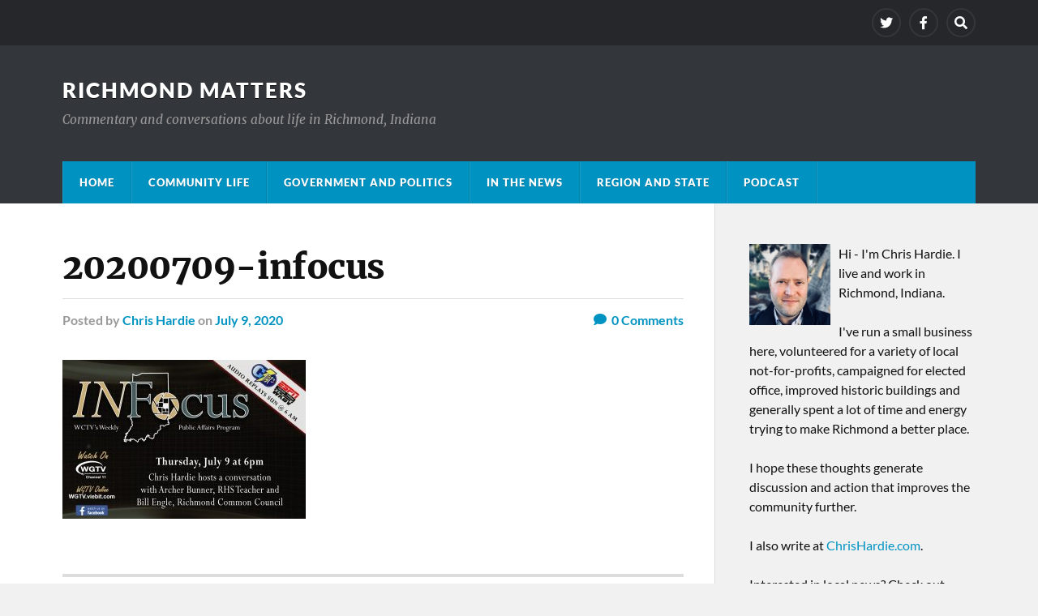

--- FILE ---
content_type: text/css
request_url: https://cdn.richmondmatters.com/wp-content/themes/richmondmatters/style.css
body_size: 113
content:
/*
Theme Name:     Richmond Matters
Theme URI:      https://richmondmatters.com/
Description:    Rowling child theme for RichmondMatters.com
Author:         Chris Hardie
Author URI:     https://chrishardie.com/
Template:       rowling
Version:        0.1.0
*/


.credits .copyright, .attribution {
	display: none;
}

.single .post-author {
	display: none;
}

.single .content .related-posts {
	display: none;
}

.single .content .clear {
	display: none;
}

.single-post .post-inner {
	padding-left: 0;
}


.rsswidget .rss-widget-icon {
	display: none;
}

.widget_rss li a {
	font-family: inherit;
	font-size: inherit;
	line-height: inherit;
}

.rss-follow-link img {
	vertical-align: middle;
}

.post p.powerpress_links {
	border-bottom: 1px solid #000;
	font-size: 0.8em;
	padding-bottom: 10px;
	margin-bottom: 30px;
}
